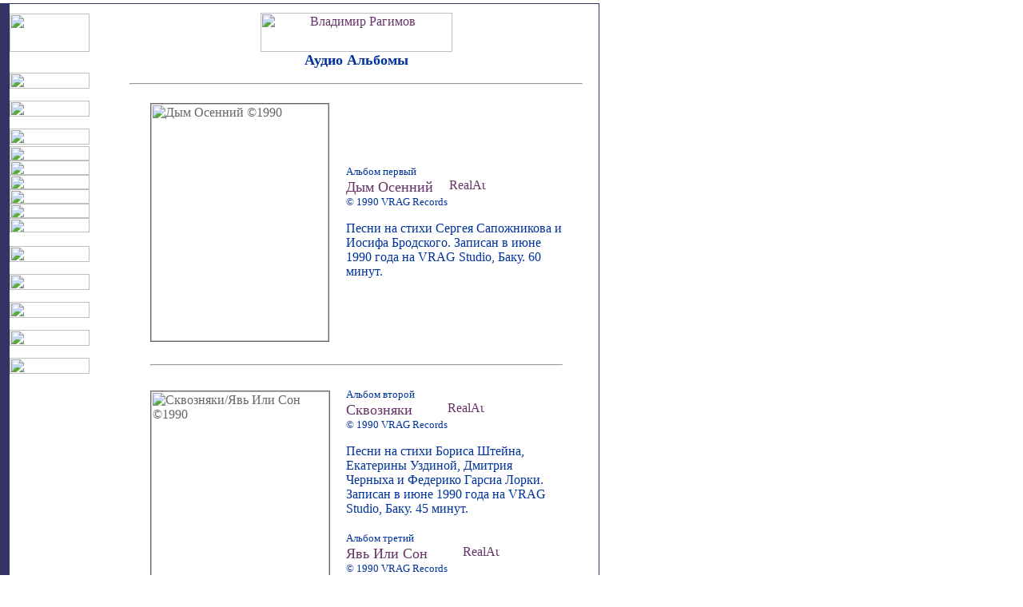

--- FILE ---
content_type: text/html
request_url: http://bard-cafe.komkon.org/vrag/RAG/vralbums.html
body_size: 22210
content:
<HTML><HEAD>
<META HTTP-EQUIV="Content-Type" CONTENT="text/html; charset=Windows-1251">
<META NAME="FORMATTER" content="Vladimir Raguimov ©1998">
<META NAME="description" CONTENT="VRAG Records - Vladimir Ragimov - Audio Albums">
<META NAME="keywords" CONTENT="bard, bardy, bards, avtorskaya, pesnya, song, songwriter, ksp, baku, kap, vladimir ragimov, ragimov, vladimir raguimov, raguimov, poetry, poeziya, muzyka, russian, russkij, бард, барды, авторская, песня, ксп, кап, баку, владимир, рагимов, стихи, поэзия, музыка, русский, авторскаЯ, песнЯ, поэзиЯ, ВБТД, ВБТДЩ, БЧФПТУЛБС, РЕУОС, ЛУР, ЛБР, ВБЛХ, ЧМБДЙНЙТ, ТБЗЙНПЧ, УФЙИЙ, РПЬЪЙС, НХЪЩЛБ, ТХУУЛЙК, Vladimir Ragimov, Ragimov, Vladimir Raguimov, Raguimov">
<TITLE>VRAG Records - Vladimir Ragimov - Audio Albums | Владимир Рагимов - Аудио Альбомы</TITLE>
<script language="JavaScript" SRC="../cgi-bin/dynasub2alb.js"></script>
<script language="JavaScript" SRC="../cgi-bin/pophkmenu.js"></script>

<SCRIPT LANGUAGE="JavaScript">
<!-- Begin

function goSecure(page) {
OpenWin = this.open(page, "SecureWindow", "toolbar=no,menubar=yes,location=no,scrollbars=yes,resizable=yes,status=yes,width=520,height=480");
}

// End -->
</SCRIPT>

<STYLE TYPE="text/css">
<!--
A:link
{
    COLOR: #663366;
	TEXT-DECORATION: none
}
A:visited
{
    COLOR: #666666;
	TEXT-DECORATION: none
}
A:hover
{
    COLOR: #FF6633;
	TEXT-DECORATION: underline
}
SELECT
{
    COLOR: #666666;
    FONT-SIZE: 10pt
}
INPUT
{
    COLOR: #666666;
    FONT-SIZE: 9pt
}

A.lnk:link
{
    COLOR: #CCCCFF;
	TEXT-DECORATION: none;
}
A.lnk:visited
{
    COLOR: #CCCCCC;
	TEXT-DECORATION: none;
}
A.lnk:hover
{
    COLOR: #FFFFFF;
	TEXT-DECORATION: underline
}

A.poplnk:link
{
    COLOR: #CCCCFF;
	TEXT-DECORATION: none;
	FONT-SIZE: 10pt;
}
A.poplnk:visited
{
    COLOR: #CCCCFF;
	TEXT-DECORATION: none;
	FONT-SIZE: 10pt;
}
A.poplnk:hover
{
    COLOR: #CC9933;
	TEXT-DECORATION: none;
	FONT-SIZE: 10pt;
}

A.imglnk:link
{
    COLOR: #666666;
	TEXT-DECORATION: none;
}
A.imglnk:visited
{
    COLOR: #666666;
	TEXT-DECORATION: none;
}
A.imglnk:hover
{
    COLOR: #FF6633;
	TEXT-DECORATION: none;
}
.imgbrdr
{
    BORDER-COLOR: #666666;
}
-->
</STYLE>
</HEAD>
<BODY TOPMARGIN=0 LEFTMARGIN=0 MARGINWIDTH=0 MARGINHEIGHT=0 BGCOLOR="#FFFFFF" text="#003399" onLoad="motionDetector()">

<TABLE BORDER=0 CELLSPACING="0" CELLPADDING="0" WIDTH="750" HEIGHT="100%">

<TR VALIGN=Top><TD><SCRIPT LANGUAGE="JavaScript" type="text/javascript">
<!--
document.write(vrTracker());
// -->
</SCRIPT></TD>
<TD HEIGHT="4" ALIGN=Left COLSPAN="3"><IMG SRC="../navig/empty.gif" WIDTH="20" HEIGHT="4" BORDER="0"></TD></TR>
<TR VALIGN=Bottom><TD HEIGHT="1" ALIGN=Right COLSPAN="4" BGCOLOR="#333366"><IMG SRC="../navig/bckgrdot.gif" WIDTH="750" HEIGHT="1" BORDER="0"></TD></TR>

<TR VALIGN=Top>
<TD ALIGN=Left WIDTH="12" BGCOLOR="#333366" HEIGHT="99%" rowspan="2"><IMG SRC="../navig/empty.gif" WIDTH="12" HEIGHT="10" BORDER="0"></TD>
<TD ALIGN=Left WIDTH="130" background="../navig/bckgr.gif">

<TABLE BORDER=0 CELLSPACING="0" CELLPADDING="0" WIDTH="130">
<TR VALIGN=Top>
<TD ALIGN=Left><IMG SRC="../navig/empty.gif" WIDTH="130" HEIGHT="12" BORDER="0"></TD>
</TR>

<TR VALIGN=Top>
<TD ALIGN=Left><a href="../index.html" onmouseover="ReplaceOrig('index');return true;" onmouseout="RestoreOrig('index');"><IMG SRC="../navig/index_n.gif" NAME="index" WIDTH="100" HEIGHT="48" BORDER="0"></a></TD>
</TR>

<TR VALIGN=Top>
<TD ALIGN=Left HEIGHT="26"><a href="#" onmouseover="OfLink();return true;"><IMG SRC="../navig/sepline.gif" WIDTH="100" HEIGHT="6" BORDER="0"></a></TD>
</TR>

<TR VALIGN=Top>
<TD ALIGN=Left HEIGHT="35"><a href="../kap.html" onMouseOver="ShowPop('kap','sub0');return true;" onMouseOut="HidePop('kap','sub0');"><IMG SRC="../navig/kap_n.gif" NAME="kap" WIDTH="100" HEIGHT="20" BORDER="0"></a></TD>
</TR>

<TR VALIGN=Top>
<TD ALIGN=Left HEIGHT="35"><a href="../authors.html" onmouseover="ShowPop('authors','sub1');return true;" onmouseout="HidePop('authors','sub1');"><IMG SRC="../navig/authors_n.gif" NAME="authors" WIDTH="100" HEIGHT="20" BORDER="0"></a></TD>
</TR>

<TR VALIGN=Top>
<TD ALIGN=Left HEIGHT="22"><a href="index.html" onmouseover="ReplaceOrig('ragimov');return true;" onmouseout="RestoreOrig('ragimov');"><IMG SRC="../navig/ragimov_n.gif" NAME="ragimov" WIDTH="100" HEIGHT="20" BORDER="0"></a></TD>
</TR>

<TR VALIGN=Top>
<TD ALIGN=Left><a href="vrsongs.html" onmouseover="ReplaceOrig('vrsongs');return true;" onmouseout="RestoreOrig('vrsongs');"><IMG SRC="../navig/vrsongs_n.gif" NAME="vrsongs" WIDTH="100" HEIGHT="18" BORDER="0"></a></TD>
</TR>

<TR VALIGN=Top>
<TD ALIGN=Left><a href="vralbums.html" onmouseover="ReplaceOrig('vralbums');return true;" onmouseout="RestoreOrig('vralbums');"><IMG SRC="../navig/vralbums_h.gif" NAME="vralbums" WIDTH="100" HEIGHT="18" BORDER="0"></a></TD>
</TR>

<TR VALIGN=Top>
<TD ALIGN=Left><a href="vrbook.html" onmouseover="ReplaceOrig('vrbook');return true;" onmouseout="RestoreOrig('vrbook');"><IMG SRC="../navig/vrbook_n.gif" NAME="vrbook" WIDTH="100" HEIGHT="18" BORDER="0"></a></TD>
</TR>

<TR VALIGN=Top>
<TD ALIGN=Left><a href="../POL/index.html" onmouseover="ReplaceOrig('vrpole');return true;" onmouseout="RestoreOrig('vrpole');"><IMG SRC="../navig/vrpole_n.gif" NAME="vrpole" WIDTH="100" HEIGHT="18" BORDER="0"></a></TD>
</TR>

<TR VALIGN=Top>
<TD ALIGN=Left><a href="../BLG/index.html" onmouseover="ReplaceOrig('vrtheater');return true;" onmouseout="RestoreOrig('vrtheater');"><IMG SRC="../navig/vrtheater_n.gif" NAME="vrtheater" WIDTH="100" HEIGHT="18" BORDER="0"></a></TD>
</TR>

<TR VALIGN=Top>
<TD ALIGN=Left HEIGHT="35"><a href="vrmpeg.html" onmouseover="ReplaceOrig('vrmpeg');return true;" onmouseout="RestoreOrig('vrmpeg');"><IMG SRC="../navig/vrmpeg_n.gif" NAME="vrmpeg" WIDTH="100" HEIGHT="18" BORDER="0"></a></TD>
</TR>

<TR VALIGN=Top>
<TD ALIGN=Left HEIGHT="35"><a href="../news.html" onmouseover="ReplaceOrig('news');return true;" onmouseout="RestoreOrig('news');"><IMG SRC="../navig/news_n.gif" NAME="news" WIDTH="100" HEIGHT="20" BORDER="0"></a></TD>
</TR>

<TR VALIGN=Top>
<TD ALIGN=Left HEIGHT="35"><a href="javascript:popUp('../PHO/ragimovph.html')" onmouseover="ReplaceOrig('photo');return true;" onmouseout="RestoreOrig('photo');"><IMG SRC="../navig/photo_n.gif" NAME="photo" WIDTH="100" HEIGHT="20" BORDER="0"></a></TD>
</TR>

<TR VALIGN=Top>
<TD ALIGN=Left HEIGHT="35"><a href="../ssylki.html" onmouseover="ReplaceOrig('ssylki');return true;" onmouseout="RestoreOrig('ssylki');"><IMG SRC="../navig/ssylki_n.gif" NAME="ssylki" WIDTH="100" HEIGHT="20" BORDER="0"></a></TD>
</TR>

<TR VALIGN=Top>
<TD ALIGN=Left HEIGHT="35"><a href="../guestbook.html" onmouseover="ReplaceOrig('guestbook');return true;" onmouseout="RestoreOrig('guestbook');"><IMG SRC="../navig/guestbook_n.gif" NAME="guestbook" WIDTH="100" HEIGHT="20" BORDER="0"></a></TD>
</TR>

<TR VALIGN=Top>
<TD ALIGN=Left HEIGHT="45"><a href="../sitemap.html" onmouseover="ReplaceOrig('sitemap');return true;" onmouseout="RestoreOrig('sitemap');"><IMG SRC="../navig/sitemap_n.gif" NAME="sitemap" WIDTH="100" HEIGHT="20" BORDER="0"></a></TD>
</TR>

</TABLE>


</TD>

<TD WIDTH="607" align="center">
<IMG SRC="../navig/empty.gif" WIDTH="607" HEIGHT="1" BORDER="0"><BR>

<!--  ===== MAIN CONTENT START =====  -->

<CENTER>
<table border="0" cellpadding="0" cellspacing="10">
  <tr valign=center>
    <TD ALIGN="Center"><A HREF="index.html" onmouseover="ReplaceOrig('ragimov');return true;" onmouseout="RestoreOrig('ragimov');"><IMG SRC="../titles/vladimirragimov.gif" WIDTH="240" HEIGHT="49" BORDER="0" ALT="Владимир Рагимов"></A><BR><font size="+1"><B>Аудио Альбомы</B></font></TD>
  </tr>
</table>

<HR WIDTH="93%">

<TABLE BORDER=0 WIDTH="90%" CELLSPACING="10" CELLPADDING="5">
<TR><TD><A HREF="doA.html" CLASS="imglnk"><IMG SRC="../PHO/DOcas.jpg" WIDTH="222" HEIGHT="297" BORDER="1" ALT="Дым Осенний &copy;1990" CLASS="imgbrdr"></A></TD>
<TD><P><FONT SIZE="-1">Альбом первый</FONT><BR>
<FONT SIZE=+1><A HREF="doA.html">Дым Осенний</A></FONT> &nbsp; &nbsp; <A HREF="AUD28/doA.ram" onmouseover="ReplaceOrig('rabtn1');return true;" onmouseout="RestoreOrig('rabtn1');"><IMG SRC="../BTN/ratr.gif" WIDTH="46" HEIGHT="17" BORDER="0" ALT="RealAudio" NAME="rabtn1"></A><BR>
<FONT SIZE="-1">&copy; 1990 VRAG Records</FONT></P>
Песни на стихи Сергея Сапожникова и Иосифа Бродского. Записан в июне 1990 года на VRAG Studio, Баку. 60 минут.
</TD></TR>

<TR><TD COLSPAN="2"><HR></TD></TR>

<TR><TD ROWSPAN="2"><A HREF="syA.html" CLASS="imglnk"><IMG SRC="../PHO/SYcas.jpg" WIDTH="223" HEIGHT="296" BORDER="1" ALT="Сквозняки/Явь Или Сон &copy;1990" CLASS="imgbrdr"></A></TD>
<TD><P><A NAME="2"><FONT SIZE="-1">Альбом второй</FONT></A><BR>
<FONT SIZE=+1><A HREF="syA.html">Сквозняки</A></FONT> &nbsp; &nbsp; &nbsp; &nbsp; &nbsp; <A HREF="AUD28/skA.ram" onmouseover="ReplaceOrig('rabtn2');return true;" onmouseout="RestoreOrig('rabtn2');"><IMG SRC="../BTN/ratr.gif" WIDTH="46" HEIGHT="17" BORDER="0" ALT="RealAudio" NAME="rabtn2"></A><BR>
<FONT SIZE="-1">&copy; 1990 VRAG Records</FONT></P>
Песни на стихи Бориса Штейна, Екатерины Уздиной, Дмитрия Черныха и Федерико Гарсиа Лорки. Записан в июне 1990 года на VRAG Studio, Баку. 45 минут.
</TD></TR>
<TR><TD><P><A NAME="3"><FONT SIZE="-1">Альбом третий</FONT></A><BR>
<FONT SIZE=+1><A HREF="syA.html">Явь Или Сон</A></FONT> &nbsp; &nbsp; &nbsp; &nbsp; &nbsp; <A HREF="AUD28/ysA.ram" onmouseover="ReplaceOrig('rabtn3');return true;" onmouseout="RestoreOrig('rabtn3');"><IMG SRC="../BTN/ratr.gif" WIDTH="46" HEIGHT="17" BORDER="0" ALT="RealAudio" NAME="rabtn3"></A><BR>
<FONT SIZE="-1">&copy; 1990 VRAG Records</FONT></P>
Песни на стихи разных поэтов. Записан в июне 1990 года на VRAG Studio, Баку. 45 минут.
</TD></TR>

<TR><TD COLSPAN="2"><HR></TD></TR>

<TR><TD ROWSPAN="2"><A HREF="neA.html" CLASS="imglnk"><IMG SRC="../PHO/NEcas.jpg" WIDTH="223" HEIGHT="297" BORDER="1" ALT="Неси Меня, Река... &copy;1990/Эхо &copy;1975,1997" CLASS="imgbrdr"></A></TD>
<TD><P><A NAME="4"><FONT SIZE="-1">Альбом четвертый</FONT></A><BR>
<FONT SIZE=+1><A HREF="neA.html">Неси Меня, Река...</A></FONT> &nbsp; &nbsp; <A HREF="AUD28/nmA.ram" onmouseover="ReplaceOrig('rabtn4');return true;" onmouseout="RestoreOrig('rabtn4');"><IMG SRC="../BTN/ratr.gif" WIDTH="46" HEIGHT="17" BORDER="0" ALT="RealAudio" NAME="rabtn4"></A><BR>
<FONT SIZE="-1">&copy; 1990 VRAG Records</FONT></P>
Песни на стихи Владимира Рагимова и Расула Гамзатова. Записан в июне 1990 года на VRAG Studio, Баку. 45 минут.
</TD></TR>
<TR><TD><P><A NAME="5"><FONT SIZE="-1">Альбом пятый</FONT></A><BR>
<FONT SIZE=+1><A HREF="neA.html">Эхо</A></FONT> &nbsp; &nbsp; &nbsp; &nbsp; &nbsp; &nbsp; &nbsp; &nbsp; &nbsp; &nbsp; &nbsp; &nbsp; &nbsp; &nbsp; &nbsp; &nbsp; &nbsp; <A HREF="AUD28/ehA.ram" onmouseover="ReplaceOrig('rabtn5');return true;" onmouseout="RestoreOrig('rabtn5');"><IMG SRC="../BTN/ratr.gif" WIDTH="46" HEIGHT="17" BORDER="0" ALT="RealAudio" NAME="rabtn5"></A><BR>
<FONT SIZE="-1">&copy; 1975,1997 VRAG Records</FONT></P>
Сборник песен разных лет на стихи разных поэтов. Составлен в октябре 1997 года на VRAG Studio, Los Angeles. 45 минут.
</TD></TR>

<TR><TD COLSPAN="2"><HR></TD></TR>

<TR><TD><A HREF="inA.html" CLASS="imglnk"><IMG SRC="../PHO/INcd.jpg" WIDTH="223" HEIGHT="223" BORDER="1" ALT="...и на Тихом Океане... &copy;2000" CLASS="imgbrdr"></A></TD>
<TD><P><A NAME="6"><FONT SIZE="-1">Альбом шестой</FONT></A><BR>
<FONT SIZE=+1><A HREF="inA.html">...и на Тихом Океане...</A></FONT> &nbsp; <A HREF="AUD28/inA.ram" onmouseover="ReplaceOrig('rabtn6');return true;" onmouseout="RestoreOrig('rabtn6');"><IMG SRC="../BTN/ratr.gif" WIDTH="46" HEIGHT="17" BORDER="0" ALT="RealAudio" NAME="rabtn6"></A><BR>
<FONT SIZE="-1">&copy; 2000 VRAG Records</FONT></P>
Песни на стихи Сергея Сапожникова и Игоря Кузьмина, написанные в Соединеных Штатах. &nbsp;<img src="../BTN/usflag.gif" width="14" height="10" BORDER="0" ALT="Made in USA"><BR>
Записан в 1991-2000 годах на VRAG Studio, Los Angeles.<BR>
Компакт-диск выпущен в декабре 2000 года, 65 минут.
</TD></TR>
</TABLE>

<P><B><A HREF="../store.html">Заказ CD и кассет</A></B></P>
</CENTER>

<!--  ===== MAIN CONTENT END =====  -->

</TD>

<TD WIDTH="1" BGCOLOR="#333366" rowspan="2"><IMG SRC="../navig/empty.gif" WIDTH="1" HEIGHT="1" BORDER="0"></TD>

</TR>

<TR>
<TD ALIGN=Left VALIGN=bottom HEIGHT="1" WIDTH="130" background="../navig/bckgr.gif">&nbsp; &nbsp; &nbsp; &nbsp;<A HREF="javascript:void popMail()"><IMG SRC="../Mail1293.gif" WIDTH="32" HEIGHT="32" BORDER="0" ALT="E-mail"></A><BR>
<font size="-1" face="Arial, Helvetica, San-serif">&nbsp; &nbsp; &nbsp;<B><A HREF="javascript:void popMail()" CLASS="lnk">Пишите</A></B></font>
<br><br>
</TD>

<TD HEIGHT="1" ALIGN=Center VALIGN=Bottom><FORM name="forma"><INPUT NAME="sng" TYPE=Hidden VALUE=""></FORM>
<HR WIDTH="93%">
<font size="-1" color="#666666"><a href="../index.html" onmouseover="ReplaceOrig('index');return true;" onmouseout="RestoreOrig('index');">VRAG Records</a> &nbsp;|&nbsp; <a href="../kap.html" onmouseover="ReplaceOrig('kap');return true;" onmouseout="RestoreOrig('kap');">КАП Баку</a> &nbsp;|&nbsp; <a href="../authors.html" onmouseover="ReplaceOrig('authors');return true;" onmouseout="RestoreOrig('authors');">Авторы</a> &nbsp;|&nbsp; <!--a href="../RAG/index.html" onmouseover="ReplaceOrig('ragimov');return true;" onmouseout="RestoreOrig('ragimov');"-->Рагимов</a> &nbsp;|&nbsp; <a href="../news.html" onmouseover="ReplaceOrig('news');return true;" onmouseout="RestoreOrig('news');">Новости</a> &nbsp;|&nbsp; <a href="javascript:popUp('../PHO/ragimovph.html')" onmouseover="ReplaceOrig('photo');return true;" onmouseout="RestoreOrig('photo');">Фотоархив</a> &nbsp;|&nbsp; <a href="../ssylki.html" onmouseover="ReplaceOrig('ssylki');return true;" onmouseout="RestoreOrig('ssylki');">Ссылки</a> &nbsp;|&nbsp; <a href="../guestbook.html" onmouseover="ReplaceOrig('guestbook');return true;" onmouseout="RestoreOrig('guestbook');">Гости</a> &nbsp;|&nbsp; <a href="../sitemap.html" onmouseover="ReplaceOrig('sitemap');return true;" onmouseout="RestoreOrig('sitemap');">Индекс</a></font>
<br><br>
</TD></TR>

<TR VALIGN=Top><TD HEIGHT="1" ALIGN=Right COLSPAN="4" BGCOLOR="#333366"><IMG SRC="../navig/bckgrdot.gif" WIDTH="750" HEIGHT="1" BORDER="0"></TD></TR>
<TR VALIGN=Top><TD HEIGHT="4" ALIGN=Left COLSPAN="4"><IMG SRC="../navig/empty.gif" WIDTH="750" HEIGHT="4" BORDER="0"></TD></TR>

</TABLE>


<!-- POP-UP SUBMENU BEGIN -->

<!-- ps_include file="popup2rag.incl" -->
<DIV id="suboff" STYLE="visibility:hidden; position:absolute; top: 0px; left: 105px;"><TABLE BORDER=0 CELLSPACING="0" CELLPADDING="0">
<TR><TD><a href="#" onmouseover="OfLink();return true;"><IMG SRC="../navig/empty.gif" WIDTH="640" HEIGHT="600" BORDER="0"></a></TD></TR>
</TABLE></DIV>

<DIV id="sub0" STYLE="visibility:hidden; position:absolute; top: 102px; left: 100px;"><TABLE BORDER=0 CELLSPACING="0" CELLPADDING="0" WIDTH="100">
<TR><TD BGCOLOR="#333366" NOWRAP><a href="../kap.html" onMouseOver="ShowPop('kap','sub0');return true;" onMouseOut="HidePop('kap','sub0');"><IMG SRC="../navig/popline.gif" WIDTH="110" HEIGHT="6" BORDER="0"><BR>
<IMG SRC="../navig/empty.gif" WIDTH="100" HEIGHT="2" BORDER="0"></a><BR>
<a href="../kapauthors.html" onmouseover="ReplaceSub('kapauthors','sub0','kap');return true;" onmouseout="RestoreSub('kapauthors','sub0','kap');"><IMG SRC="../navig/kapauthors_n.gif" NAME="kapauthors" WIDTH="100" HEIGHT="18" BORDER="0"></a><BR>
<a href="../kapsingers.html" onmouseover="ReplaceSub('kapsingers','sub0','kap');return true;" onmouseout="RestoreSub('kapsingers','sub0','kap');"><IMG SRC="../navig/kapsingers_n.gif" NAME="kapsingers" WIDTH="100" HEIGHT="18" BORDER="0"></a><BR>
<a href="../kapfuncts.html" onmouseover="ReplaceSub('kapfuncts','sub0','kap');return true;" onmouseout="RestoreSub('kapfuncts','sub0','kap');"><IMG SRC="../navig/kapfuncts_n.gif" NAME="kapfuncts" WIDTH="100" HEIGHT="18" BORDER="0"></a><BR>
<a href="../kaphistory.html" onmouseover="ReplaceSub('kaphistory','sub0','kap');return true;" onmouseout="RestoreSub('kaphistory','sub0','kap');"><IMG SRC="../navig/kaphistory_n.gif" NAME="kaphistory" WIDTH="100" HEIGHT="18" BORDER="0"></a><BR>
<a href="../kap.html" onMouseOver="ShowPop('kap','sub0');return true;" onMouseOut="HidePop('kap','sub0');"><IMG SRC="../navig/empty.gif" WIDTH="100" HEIGHT="4" BORDER="0"></a></TD></TR>
</TABLE>
</DIV>

<DIV id="sub1" STYLE="visibility:hidden; position:absolute; top: 137px; left: 105px;"><TABLE BORDER=0 CELLSPACING="0" CELLPADDING="0" WIDTH="100">
<TR><TD BGCOLOR="#333366" NOWRAP><a href="../authors.html" onMouseOver="ShowPop('authors','sub1');return true;" onMouseOut="HidePop('authors','sub1');"><IMG SRC="../navig/popline.gif" WIDTH="160" HEIGHT="6" BORDER="0"><BR><IMG SRC="../navig/empty.gif" WIDTH="100" HEIGHT="2" BORDER="0"></a><BR>
&nbsp; <a href="../BAR/index.html" onMouseOver="ShowPop('authors','sub1');return true;" onMouseOut="HidePop('authors','sub1');" CLASS="poplnk">Александр Барьюдин</a><BR>
&nbsp; <a href="../VLK/index.html" onMouseOver="ShowPop('authors','sub1');return true;" onMouseOut="HidePop('authors','sub1');" CLASS="poplnk">Мурад Волков</a><BR>
&nbsp; <a href="../IMA/index.html" onMouseOver="ShowPop('authors','sub1');return true;" onMouseOut="HidePop('authors','sub1');" CLASS="poplnk">Ибрагим Имамалиев</a><BR>
&nbsp; <a href="../KOG/index.html" onMouseOver="ShowPop('authors','sub1');return true;" onMouseOut="HidePop('authors','sub1');" CLASS="poplnk">Яков Коган</a><BR>
&nbsp; <a href="../MAR/index.html" onMouseOver="ShowPop('authors','sub1');return true;" onMouseOut="HidePop('authors','sub1');" CLASS="poplnk">Александр Маркман</a><BR>
&nbsp; <a href="../OKS/index.html" onMouseOver="ShowPop('authors','sub1');return true;" onMouseOut="HidePop('authors','sub1');" CLASS="poplnk">Владимир Оксиковский</a> &nbsp; &nbsp;<BR>
&nbsp; <a href="../OFI/index.html" onMouseOver="ShowPop('authors','sub1');return true;" onMouseOut="HidePop('authors','sub1');" CLASS="poplnk">Андрей Офицеров</a><BR>
&nbsp; <a href="../RAG/index.html" onMouseOver="ShowPop('authors','sub1');return true;" onMouseOut="HidePop('authors','sub1');" CLASS="poplnk">Владимир Рагимов</a><BR>
&nbsp; <a href="../SOR/index.html" onMouseOver="ShowPop('authors','sub1');return true;" onMouseOut="HidePop('authors','sub1');" CLASS="poplnk">Алексей Сорокин</a><BR>
&nbsp; <a href="../SHM/index.html" onMouseOver="ShowPop('authors','sub1');return true;" onMouseOut="HidePop('authors','sub1');" CLASS="poplnk">Олег Шмаков</a><BR>
<HR WIDTH="40%" ALIGN=Center>
&nbsp; <a href="../BYS/index.html" onMouseOver="ShowPop('authors','sub1');return true;" onMouseOut="HidePop('authors','sub1');" CLASS="poplnk">Александр Быстрицкий</a><BR>
&nbsp; <a href="../DOB/index.html" onMouseOver="ShowPop('authors','sub1');return true;" onMouseOut="HidePop('authors','sub1');" CLASS="poplnk">Александр Добин</a><BR>
&nbsp; <a href="../ZEV/index.html" onMouseOver="ShowPop('authors','sub1');return true;" onMouseOut="HidePop('authors','sub1');" CLASS="poplnk">Александр Зевелев</a><BR>
&nbsp; <a href="../KOH/index.html" onMouseOver="ShowPop('authors','sub1');return true;" onMouseOut="HidePop('authors','sub1');" CLASS="poplnk">Аркадий Кохан</a><BR>
&nbsp; <a href="../KUZ/index.html" onMouseOver="ShowPop('authors','sub1');return true;" onMouseOut="HidePop('authors','sub1');" CLASS="poplnk">Игорь Кузьмин</a><BR>
&nbsp; <a href="../MOS/index.html" onMouseOver="ShowPop('authors','sub1');return true;" onMouseOut="HidePop('authors','sub1');" CLASS="poplnk">Сергей Мосин</a><BR>
&nbsp; <a href="../NAZ/index.html" onMouseOver="ShowPop('authors','sub1');return true;" onMouseOut="HidePop('authors','sub1');" CLASS="poplnk">Сергей Назин</a><BR>
&nbsp; <a href="../POL/index.html" onMouseOver="ShowPop('authors','sub1');return true;" onMouseOut="HidePop('authors','sub1');" CLASS="poplnk">"Поле Битвы"</a><BR>
&nbsp; <a href="../POS/index.html" onMouseOver="ShowPop('authors','sub1');return true;" onMouseOut="HidePop('authors','sub1');" CLASS="poplnk">Анатолий Постолов</a><BR>
&nbsp; <a href="../RYS/index.html" onMouseOver="ShowPop('authors','sub1');return true;" onMouseOut="HidePop('authors','sub1');" CLASS="poplnk">Михаил Рыскин</a><BR>
&nbsp; <a href="../SMU/index.html" onMouseOver="ShowPop('authors','sub1');return true;" onMouseOut="HidePop('authors','sub1');" CLASS="poplnk">Марк Шмулевич</a><BR>
<a href="../authors.html" onMouseOver="ShowPop('authors','sub1');return true;" onMouseOut="HidePop('authors','sub1');"><IMG SRC="../navig/empty.gif" WIDTH="100" HEIGHT="4" BORDER="0"></a></TD></TR>
</TABLE>
</DIV>

<DIV id="sub2" STYLE="visibility:hidden; position:absolute; top: 420px; left: 1px;"><TABLE BORDER=0 CELLSPACING="0" CELLPADDING="0">
<TR><TD><IMG SRC="../navig/empty.gif" WIDTH="1" HEIGHT="1" BORDER="0"></TD></TR>
</TABLE></DIV>


<DIV id="popSuboff" STYLE="visibility:hidden; position:absolute; top: 20px; left: 20px;"><TABLE BORDER=0 CELLSPACING="0" CELLPADDING="0">
<TR><TD VALIGN=Top><a href="#" onmouseover="hidePopMenu();return true;"><IMG SRC="../navig/empty.gif" WIDTH="250" HEIGHT="470" BORDER="0"></a></TD></TR>
</TABLE></DIV>

<DIV id="popSub0" STYLE="visibility:hidden; position:absolute; top: 100px; left: 100px;">
<TABLE BORDER=1 CELLSPACING="0" CELLPADDING="10" WIDTH="100" BGCOLOR="#000000">
<TR><TD BGCOLOR="#333366" NOWRAP><b><a href="javascript:void globalMenu('home.html')" CLASS="poplnk">VRAG RECORDS</a><BR>
<a href="javascript:void globalMenu('kap.html')" CLASS="poplnk">КАП БАКУ</a><BR>
<a href="javascript:void globalMenu('authors.html')" CLASS="poplnk">АВТОРЫ</a><BR>
<a href="javascript:void globalMenu('RAG/index.html')" CLASS="poplnk">РАГИМОВ</a><BR>
<a href="javascript:void globalMenu('news.html')" CLASS="poplnk">НОВОСТИ</a><BR>
<a href="javascript:void globalMenu('PHO/index.html')" CLASS="poplnk">ФОТОАРХИВ</a><BR>
<a href="javascript:void globalMenu('ssylki.html')" CLASS="poplnk">ССЫЛКИ</a><BR>
<a href="javascript:void globalMenu('guestbook.html')" CLASS="poplnk">ГОСТИ</a><BR>
<a href="javascript:void globalMenu('sitemap.html')" CLASS="poplnk">ИНДЕКС</a><BR>
<a href="javascript:void globalMenu('help.html')" CLASS="poplnk">HELP</a></b></TD></TR>
</TABLE>
</DIV>
<!-- /ps_include file="popup2rag.incl" -->

<!-- POP-UP SUBMENU END -->

</BODY>
</HTML>


--- FILE ---
content_type: application/javascript
request_url: http://bard-cafe.komkon.org/vrag/cgi-bin/dynasub2alb.js
body_size: 6334
content:
<!--

browser=(((navigator.appName=="Netscape")&&(parseInt(navigator.appVersion)>=3))||((navigator.appName=="Microsoft Internet Explorer")&&(parseInt(navigator.appVersion)>=4)))


if (browser) {

var object=new Array();


object['index']= new objectdata(100,48,"../navig/index_o.gif","../navig/index_n.gif","VRAG Records Home Page");

object['kap']= new objectdata(100,20,"../navig/kap_o.gif","../navig/kap_n.gif","Baku Songwriters' Club");

	object['kapauthors']= new objectdata(100,18,"../navig/kapauthors_o.gif","../navig/kapauthors_n.gif","KAP Baku - Songwriters");

	object['kapsingers']= new objectdata(100,18,"../navig/kapsingers_o.gif","../navig/kapsingers_n.gif","KAP Baku - Performers");

	object['kapfuncts']= new objectdata(100,18,"../navig/kapfuncts_o.gif","../navig/kapfuncts_n.gif","KAP Baku - Functioners");

	object['kaphistory']= new objectdata(100,18,"../navig/kaphistory_o.gif","../navig/kaphistory_n.gif","KAP Baku - History");

object['authors']= new objectdata(100,20,"../navig/authors_o.gif","../navig/authors_n.gif","Songs by various songwriters");

object['authors_n']= new objectdata(100,20,"navig/authors_o.gif","navig/authors_n.gif","Songs by various songwriters");

object['ragimov']= new objectdata(100,20,"../navig/ragimov_o.gif","../navig/ragimov_n.gif","Vladimir Ragimov");

	object['vrsongs']= new objectdata(100,18,"../navig/vrsongs_o.gif","../navig/vrsongs_n.gif","Songs by Vladimir Ragimov");

	object['vralbums']= new objectdata(100,18,"../navig/vralbums_o.gif","../navig/vralbums_h.gif","Vladimir Ragimov's Albums");

	object['vrbook']= new objectdata(100,18,"../navig/vrbook_o.gif","../navig/vrbook_n.gif","Vladimir Ragimov's Songbook");

	object['vrpole']= new objectdata(100,18,'../navig/vrpole_o.gif','../navig/vrpole_n.gif','Rock group "Battlefield"');

	object['vrtheater']= new objectdata(100,18,'../navig/vrtheater_o.gif','../navig/vrtheater_n.gif','Fairy tales theater "Balaganchik"');

	object['vrmpeg']= new objectdata(100,18,"../navig/vrmpeg_o.gif","../navig/vrmpeg_n.gif","Songs by Vladimir Ragimov in MPEG format");

object['news']= new objectdata(100,20,"../navig/news_o.gif","../navig/news_n.gif","Check what's new");

object['photo']= new objectdata(100,20,"../navig/photo_o.gif","../navig/photo_n.gif","Photo Archives");

object['ssylki']= new objectdata(100,20,"../navig/ssylki_o.gif","../navig/ssylki_n.gif","Useful Links");

object['guestbook']= new objectdata(100,20,"../navig/guestbook_o.gif","../navig/guestbook_n.gif","Guest Book");

object['sitemap']= new objectdata(100,20,"../navig/sitemap_o.gif","../navig/sitemap_n.gif","Site Map");


object['rabtn1']= new objectdata(46,17,"../BTN/ratr_o.gif","../BTN/ratr.gif",'"Autumn Haze" album - RealAudio');
object['rabtn2']= new objectdata(46,17,"../BTN/ratr_o.gif","../BTN/ratr.gif",'"Breezes" album - RealAudio');
object['rabtn3']= new objectdata(46,17,"../BTN/ratr_o.gif","../BTN/ratr.gif",'"Dream Or Reality" album - RealAudio');
object['rabtn4']= new objectdata(46,17,"../BTN/ratr_o.gif","../BTN/ratr.gif",'"Carry Me Away, River..." album - RealAudio');
object['rabtn5']= new objectdata(46,17,"../BTN/ratr_o.gif","../BTN/ratr.gif",'"Echo" album - RealAudio');
object['rabtn6']= new objectdata(46,17,"../BTN/ratr_o.gif","../BTN/ratr.gif",'"...and on the Pacific Ocean..." album - RealAudio');
}


function objectdata(hsize,vsize,replaceimg,restoreimg,mess) {
	if(browser) {
		this.mess=mess;
		this.simg=new Image(hsize,vsize);
		this.simg.src=replaceimg;
		this.rimg=new Image(hsize,vsize);
		this.rimg.src=restoreimg;
		this.relpath=restoreimg;
	}
}

function ReplaceOrig(name) {
	OfLink();
	if(browser) {
		window.status=object[name].mess;
		document[name].src=object[name].simg.src;
	}
}

function RestoreOrig(name) {
	if(browser) {
		window.status="";
		document[name].src=object[name].rimg.src;
	}
} 


//======  Dynamic Sub-Menu by V.Raguimov  =======


var isNav4, isIE4
if (navigator.appVersion.charAt(0) == "4") {
	if (navigator.appName == "Netscape") {
		isNav4 = true
	} else {
		isIE4 = true
	}
}

function ReplaceSub(name,subname,parentname) {
	if(browser) {
		window.status=object[name].mess;
	if (isNav4) {
		document[subname].document[name].src=object[name].simg.src;
	} else {
		document.all[name].src=object[name].simg.src;
	}
		document[parentname].src=object[parentname].simg.src;
	}
}

function RestoreSub(name,subname,parentname) {
	if(browser) {
		window.status="";
	if (isNav4) {
		document[subname].document[name].src=object[name].rimg.src;
	} else {
		document.all[name].src=object[name].rimg.src;
	}
		document[parentname].src=object[parentname].rimg.src;
	}
} 

function ShowPop(name,subname) {
	OfLink();
	if(browser) {
		window.status=object[name].mess;
		document[name].src=object[name].simg.src;
	}
	if (isNav4) {
		document.layers[subname].visibility="INHERIT";
		document.layers["suboff"].visibility="INHERIT";
	} else {
 		document.all[subname].style.visibility="visible";
 		document.all["suboff"].style.visibility="visible";
	}
}

function HidePop(name,subname) {
	if(browser) {
		window.status="";
		document[name].src=object[name].rimg.src;
	}
} 

function OfLink()
{
		window.status="";
  for (var i=0; i<3; i++) {
	if (isNav4) {
		document.layers["sub"+i].visibility="HIDE";
		document.layers["suboff"].visibility="HIDE";
	} else {
		document.all["sub"+i].style.visibility="hidden";
		document.all["suboff"].style.visibility="hidden";
	}
  }
}


//======  Pop-up Windows Management by V.Raguimov  =======

var OpenWin = null;
var phoWin = null;
var remWin = null;

var chasm = screen.availWidth;
var mount = screen.availHeight;

function popUp(page) {
	if (!phoWin || phoWin.closed) {
phoWin = this.open(page, 'phoWindow', 'toolbar=no,menubar=yes,location=no,scrollbars=yes,resizable=yes,width=400,height=600,left=' + (chasm - 400 - 20) + ',top=0');
	} else {
		phoWin.document.location = page;
	}
	phoWin.focus();
}

function popRemote(page) {
	if (!remWin || remWin.closed) {
remWin = window.open(page, 'remWindow', 'toolbar=no,menubar=no,location=no,scrollbars=no,resizable=yes,width=340,height=230,left=' + (chasm - 340 - 20) + ',top=' + (mount - 230 - 40) + '');
	}
	remWin.focus();
}

function wipeOut() {
	if (OpenWin) {
		OpenWin.close();
		OpenWin = null;
	}
	if (phoWin) {
		phoWin.close();
		phoWin = null;
	}
}

window.onunload = wipeOut;

// End of JavaScript -->


--- FILE ---
content_type: application/javascript
request_url: http://bard-cafe.komkon.org/vrag/cgi-bin/pophkmenu.js
body_size: 14279
content:
<!-- 

function vrTracker() {

	var traktor = "<img src='http://bard-cafe.komkon.org/vrag/navig/empty.gif' height='1' width='1'>";

	return traktor;
}

//======  Pop-up Menu by V.Raguimov  =======


var NAV = (document.layers ? true : false);
var menuLength = 10;
var x = 100;
var y = 100;
var keyPress = '';
var keyKode = '';
//var keySeq = '';
var keyString = '';
var keyIndx = 0;
var keepEscp = 0;

var Pop_sub0_Left;
var Pop_sub0_Top;
var Pop_sub1_Left;
var Pop_sub1_Top;
var Pop_sub2_Left;
var Pop_sub2_Top;
var Pop_popSub0_Left = 100;
var Pop_popSub0_Top = 100;

var depthString = object["index"].relpath;
var depthLevel;
if (depthString.length > 18) {
	depthLevel = depthString.substring(0,depthString.length-17);
} else {
	depthLevel = '';
}

var actMSub = "popSub0";

var hkeys = new Array();

var hkIndx = 0;

hkeys[hkIndx++] = new hkey('/.','help.html')
hkeys[hkIndx++] = new hkey('c.','#')
hkeys[hkIndx++] = new hkey('m.','popSub0')
hkeys[hkIndx++] = new hkey('mk','sub0')
hkeys[hkIndx++] = new hkey('ma','sub1')
hkeys[hkIndx++] = new hkey('mr','sub2')
hkeys[hkIndx++] = new hkey('h.','home.html')
hkeys[hkIndx++] = new hkey('k.','kap.html')
hkeys[hkIndx++] = new hkey('a.','authors.html')
hkeys[hkIndx++] = new hkey('r.','RAG/index.html')
hkeys[hkIndx++] = new hkey('n.','news.html')
hkeys[hkIndx++] = new hkey('f.','PHO/index.html')
hkeys[hkIndx++] = new hkey('l.','ssylki.html')
hkeys[hkIndx++] = new hkey('g.','guestbook.html')
hkeys[hkIndx++] = new hkey('s.','sitemap.html')
hkeys[hkIndx++] = new hkey('ka','kapauthors.html')
hkeys[hkIndx++] = new hkey('ks','kapsingers.html')
hkeys[hkIndx++] = new hkey('kf','kapfuncts.html')
hkeys[hkIndx++] = new hkey('kh','kaphistory.html')
hkeys[hkIndx++] = new hkey('rs','RAG/vrsongs.html')
hkeys[hkIndx++] = new hkey('ra','RAG/vralbums.html')
hkeys[hkIndx++] = new hkey('rb','RAG/vrbook.html')
hkeys[hkIndx++] = new hkey('rp','POL/index.html')
hkeys[hkIndx++] = new hkey('rt','BLG/index.html')
hkeys[hkIndx++] = new hkey('rm','RAG/vrmpeg.html')
hkeys[hkIndx++] = new hkey('ab','BAR/index.html')
hkeys[hkIndx++] = new hkey('ay','BYS/index.html')
hkeys[hkIndx++] = new hkey('av','VLK/index.html')
hkeys[hkIndx++] = new hkey('ad','DOB/index.html')
hkeys[hkIndx++] = new hkey('az','ZEV/index.html')
hkeys[hkIndx++] = new hkey('ai','IMA/index.html')
hkeys[hkIndx++] = new hkey('ak','KOG/index.html')
hkeys[hkIndx++] = new hkey('ah','KOH/index.html')
hkeys[hkIndx++] = new hkey('au','KUZ/index.html')
hkeys[hkIndx++] = new hkey('am','MAR/index.html')
hkeys[hkIndx++] = new hkey('a1','MOS/index.html')
hkeys[hkIndx++] = new hkey('an','NAZ/index.html')
hkeys[hkIndx++] = new hkey('ax','OKS/index.html')
hkeys[hkIndx++] = new hkey('ao','OFI/index.html')
hkeys[hkIndx++] = new hkey('a2','POL/index.html')
hkeys[hkIndx++] = new hkey('ap','POS/index.html')
hkeys[hkIndx++] = new hkey('ar','RAG/index.html')
hkeys[hkIndx++] = new hkey('a3','RYS/index.html')
hkeys[hkIndx++] = new hkey('a4','SOR/index.html')
hkeys[hkIndx++] = new hkey('as','SHM/index.html')
hkeys[hkIndx++] = new hkey('a5','SMU/index.html')
hkeys[hkIndx++] = new hkey('ss','http://www.ragimov.com/vrag/songsearch.html')
hkeys[hkIndx++] = new hkey('sf','http://www.ragimov.com/vrag/PHO/photosearch.html')
hkeys[hkIndx++] = new hkey('sa','gcg/gcg.html')


function hkey(combSeq,loc) {
	this.combSeq = String.fromCharCode('96') + combSeq;
	if (loc.indexOf('http') == -1) {
		this.loc = depthLevel + loc;
	} else {
		this.loc = loc;
	}
	this.locSub = loc;
}

function motionDetector() {
	if (NAV) {
		window.captureEvents(Event.MOUSEMOVE | Event.MOUSEDOWN | Event.KEYPRESS);
		window.onmousemove = keepCoord;
		window.onmousedown = showPopMenu;
		window.onkeypress = hotKey;
		
		Pop_sub0_Left = document.layers["sub0"].left;
		Pop_sub0_Top = document.layers["sub0"].top;
		Pop_sub1_Left = document.layers["sub1"].left;
		Pop_sub1_Top = document.layers["sub1"].top;
		Pop_sub2_Left = document.layers["sub2"].left;
		Pop_sub2_Top = document.layers["sub2"].top;
	} else {
		if (!isNav4) {doInit();return;}
		document.onmousemove = keepCoord;
		document.onmousedown = showPopMenu;
		document.onkeypress = hotKey;
		
		Pop_sub0_Left = document.all["sub0"].style.left;
		Pop_sub0_Top = document.all["sub0"].style.top;
		Pop_sub1_Left = document.all["sub1"].style.left;
		Pop_sub1_Top = document.all["sub1"].style.top;
		Pop_sub2_Left = document.all["sub2"].style.left;
		Pop_sub2_Top = document.all["sub2"].style.top;
	}
}

function keepKey(evt) {
	if (NAV) {
		keyPress = String.fromCharCode(evt.which);
	} else {
		keyPress = String.fromCharCode(event.keyCode);
	}
		keyKode = keyPress.charCodeAt(0);
//		window.status = 'You have pressed: ' + keyKode;
}

function keepSeq(evt) {
	if ((keyIndx < 3) && (keyKode != '96')) {
		keyString += keyPress;
		keyIndx ++;
	} else {
		keyString = keyPress;
		keyIndx = 1;
	}
	
var j = 0;
	while (j < hkeys.length) {
		if ((hkeys[j].combSeq).substring(1,2) != keyPress) {
			j++;
		} else {
			keepEscp++;
			break;
		}
	}
//alert((hkeys[4].combSeq).substring(1,2));
	
	if (keepEscp == 3) {
		if (keyPress == 'k') {
			window.status = "Press:  > for KAP, A for Authors, S for Singers, F for Functioners, H for History";
			} else if (keyPress == 'r') {
			window.status = "Press:  > for Ragimov, S for Songs, A for Albums, B for Book, P for Pole Bitvy, T for Theater, M for MPEG";
			} else if (keyPress == 's') {
			window.status = "Press:  > for Site Map, S for Song search, F for Photo search, A for Chords search";
			} else if (keyPress == 'm') {
			window.status = "Press:  > for Global Menu, K - KAP, A - Authors, R - Ragimov";
			} else if ((keyPress == 'c') && (depthLevel.length >= 3)) {
			window.status = "Press:  > for Remote Control";
			} else if (keyPress == 'a') {
			window.status = "Press:  > for List, K - Kogan, M - Markman, R - Ragimov, S - Shmakov, B - Baryudin, O - Ofitserov, U - Kuzmin, P - Postolov, D - Dobin, 1 - Mosin, 2 - Pole Bitvy, 3 - Ryskin, N - Nazin, Y - Bystritsky, 5 - Shmulevich, H - Kohan, 4 - Sorokin, I - Imamaliev, X - Oksikovsky, Z - Zevelev, V - Volkov";
			} else {
			window.status = "Press:  >  - to go there";
			}
			keepEscp++;
	} else {
		window.status = " ";
	}
		
	if (keyKode == '96') {
		keepEscp = 1;
		window.status = "Press: H - Home, K - KAP, A - Authors, R - Ragimov, N - News, F - Photo, L - Links, G - Guests, S - Site Map, ? - Help, M - Inline Menu";
		keepEscp++;
	}
}

function hotKey(evt) {
	keepKey(evt);
	keepSeq(evt);
	
	for (var m=2; m < 6; m++) {
		if (hkeys[m].combSeq == keyString) {
			actMSub = hkeys[m].locSub;
		 	keepPop(evt);
		}
	}	
	
	for (var i=6; i < hkeys.length; i++) {
		if (hkeys[i].combSeq == keyString) {
			document.location = hkeys[i].loc;
		}
	}	
	if (hkeys[0].combSeq == keyString) {
	 	popUp(hkeys[0].loc);
	}
	if ((hkeys[1].combSeq == keyString) && (depthLevel.length >= 3)) {
		var rcLevel = depthLevel.substring(0,depthLevel.length-3);
		if (document.title.indexOf("Vladimir Ragimov") != -1) {
	 		popRemote(rcLevel + 'ragimovRC.html');
		} else {
	 		popRemote(rcLevel + 'remcon.html');
		}
	}
}


function keepCoord(evt) {
	if (NAV) {
		x = evt.pageX;
		y = evt.pageY;
	} else {
		x = event.x;
		y = event.y;
	}
}

 
function showPopMenu(evt) {
	if (NAV) {
		if (evt.modifiers & Event.ALT_MASK) {
			keepPop(evt);
				}
	} else {
		if (window.event.altKey) {
	 		keepPop(evt);
				}
	}
}

function keepPop(evt) {
	if (NAV) {
		document.layers[actMSub].visibility="INHERIT";
		document.layers["popSuboff"].visibility="INHERIT";
		document.layers[actMSub].left = x-4;
		document.layers[actMSub].top = y-4;
		document.layers["popSuboff"].left = x-50;
		document.layers["popSuboff"].top = y-50;
		document.layers[actMSub].zIndex=100;
		window.releaseEvents(Event.MOUSEMOVE);
	} else {
 		document.all[actMSub].style.visibility="visible";
 		document.all["popSuboff"].style.visibility="visible";
 		document.all[actMSub].style.left = x-4 + document.body.scrollLeft;
 		document.all[actMSub].style.top = y-4 + document.body.scrollTop;
 		document.all["popSuboff"].style.left = x-50 + document.body.scrollLeft;
 		document.all["popSuboff"].style.top = y-50 + document.body.scrollTop;
 		document.all[actMSub].style.zIndex=100;
		document.onmousemove = null;
	}
}

		var PopSubLeft;
		var PopSubTop;

function hidePopMenu() {
		eval("PopSubLeft = Pop_" + actMSub + "_Left")
		eval("PopSubTop = Pop_" + actMSub + "_Top")
	if (NAV) {
		window.captureEvents(Event.MOUSEMOVE);
		document.layers[actMSub].visibility="HIDE";
		document.layers["popSuboff"].visibility="HIDE";
		document.layers[actMSub].left = PopSubLeft;
		document.layers[actMSub].top = PopSubTop;
		document.layers[actMSub].zIndex=0;
	} else {
		document.onmousemove = keepCoord;
		document.all[actMSub].style.visibility="hidden";
		document.all["popSuboff"].style.visibility="hidden";
 		document.all[actMSub].style.left = PopSubLeft;
 		document.all[actMSub].style.top = PopSubTop;
 		document.all[actMSub].style.zIndex=0;
	}
	actMSub = "popSub0";
}

function globalMenu(globLoc) {
	if (globLoc != "help.html") {
		window.location = depthLevel + globLoc;
	} else {
		popUp(depthLevel + globLoc);
	}
}

//====================================================================

function showSub(name,popSubname) {
var nSub = parseInt(popSubname.substring(6));
	OffPopMenu();
//		window.status=objPop[name].mess;
	if (NAV) {
//		document["popSub0"].document[name].src=objPop[name].simg.src;
		document.layers[popSubname].visibility="INHERIT";
		document.layers["popSuboff"].visibility="INHERIT";
		document.layers[popSubname].left = x+80;
		document.layers[popSubname].top = (y-16)+nSub*15;
	} else {
//		document[name].src=objPop[name].simg.src;
 		document.all[popSubname].style.visibility="visible";
 		document.all["popSuboff"].style.visibility="visible";
 		document.all[popSubname].style.left = x+80;
 		document.all[popSubname].style.top = (y-16)+nSub*15;
 		document.all[popSubname].style.zIndex=(document.all["popSub0"].style.zIndex)+1;
	}
}

function hideSub(name,popSubname) {
		window.status="";
	if (NAV) {
//		document["popSub0"].document[name].src=objPop[name].rimg.src;
	} else {
//		document[name].src=objPop[name].rimg.src;
	}
} 

function OffPopMenu()
{
		window.status="";
  for (var i=1; i<menuLength; i++) {
	if (NAV) {
		document.layers["popSub"+i].visibility="HIDE";
		document.layers["popSuboff"].visibility="HIDE";
	} else {
		document.all["popSub"+i].style.visibility="hidden";
		document.all["popSuboff"].style.visibility="hidden";
	}
  }
}

function ReplacePopSub(name,popSubname,parentname,evt) {
 		keepPop(evt);
}

function RestorePopSub(name,popSubname,parentname) {
		window.status="";
	if (NAV) {
		document[popSubname].document[name].src=objPop[name].rimg.src;
		document["popSub0"].document[parentname].src=objPop[parentname].rimg.src;
	} else {
		document.all[name].src=objPop[name].rimg.src;
		document.all[parentname].src=objPop[parentname].rimg.src;
	}
}

//====================================================================

var mailWin = null;

var chasm = screen.availWidth;
var mount = screen.availHeight;
var mailpage = depthLevel + "mail.html";

function popMail() {
	if (!mailWin || mailWin.closed) {
mailWin = this.open(mailpage, 'mailWindow', 'toolbar=no,menubar=yes,location=no,scrollbars=yes,resizable=yes,width=420,height=470,left=' + (chasm - 420 - 20) + ',top=0');
	} else {
		mailWin.document.location = mailpage;
	}
	mailWin.focus();
}

function eAdr() {
	var eAdrData = 'vrag';
	eAdrData += '@';
	eAdrData += 'ragimov.com';
	return eAdrData;
}

//======  Flying Object by V.Raguimov (c) 2002  =======

var isNav4 = (document.layers) ? true : false;
var NS = (navigator.appName == "Netscape") ? true : false;
var agent = navigator.userAgent.toLowerCase();
var dRef = ""; var sRef = "";
var leftPos = ""; var topPos = "";
var scrollTop = "";
var timerID = ""; var timerIDr = "";
var flyObj, hght, MposY, MlimitH, MzeroH;
var dirY = "+";

	if (NS) {
		dRef = "document.getElementById(";
		sRef = ").style";
		leftPos = "left";
		topPos = "top";
		if (isNav4) {
			dRef = "document.layers[";
			sRef = "]";
		}
	} else {
		dRef = "document.getElementById(";
		sRef = ").style";
		leftPos = "pixelLeft";
		topPos = "pixelTop";
	}


/////////////////////////////////////////////////////////
var annTxt = "";
annTxt += '<DIV ALIGN="center" id="mirror" style="position:absolute;top:-210;left:0;width:400;height:180;display:none;background-color:#CCCCFF;border:4px ridge #FFFFFF">';
annTxt += '<TABLE BORDER="0" CELLSPACING="1" CELLPADDING="20"><TR><TD align="center">';
annTxt += '<P><FONT SIZE=-1>Это зеркало не обновлялось с февраля 2003 года.';
if (NS && !isNav4) {
	annTxt += '<br>Netscape 6 и выше не поддерживается.';
}
annTxt += '</FONT></P>';
annTxt += '<P><B>Новая версия сайта находится по адресу:</B></P>';
annTxt += '<P><B><FONT SIZE="+1"><A HREF="http://www.ragimov.com/vrag/">http:\/\/www.ragimov.com/vrag/</A></FONT></B></P>';
annTxt += '<P><FONT SIZE=-1><a href="javascript:void mReverse();">закрыть</a></FONT></P>';
annTxt += '</TD></TR></TABLE>';
annTxt += '</DIV>';
document.write(annTxt);
/////////////////////////////////////////////////////////

function doInit() {
	hght = parseInt(document.getElementById("mirror").style.height);
	eval('flyObj = ' + dRef + '"mirror"' + sRef);
	var timerStart = setTimeout("doFly()", 3000);
	//doFly();
}

function doFly() {
	scrollTop	= (NS) ? window.pageYOffset : document.body.scrollTop;
	//MlimitH = 0;
	MlimitH = parseInt(scrollTop);
	MzeroH = parseInt(scrollTop) - hght;
	eval('flyObj.' + topPos + ' = MzeroH');
	flyObj.display = "";
	MsetT();
}

function MsetT() {
	eval('MposY = parseInt(flyObj.' + topPos + ')');
	eval('flyObj.' + topPos + ' = parseInt(flyObj.' + topPos + ')'+dirY + 1);
	timerID = setTimeout("MsetT()", 10);
	if (MposY >= MlimitH) {
		dirY = "-";
		window.clearTimeout(timerID);
		timerIDr = setTimeout("mReverse()", 8000);
	}
}
function mReverse() {
	MsetTr();
}
function MsetTr() {
	eval('flyObj.' + topPos + ' = parseInt(flyObj.' + topPos + ')'+dirY + 1);
	timerID = setTimeout("MsetTr()", 10);
	if (MposY <= MzeroH) {allClear();}
}
function allClear() {
	window.clearTimeout(timerID);
	window.clearTimeout(timerIDr);
	flyObj.display = "none";
	eval('flyObj.' + topPos + ' = ' + -hght);
}

//window.onload = doInit;

// - End of JavaScript - -->
